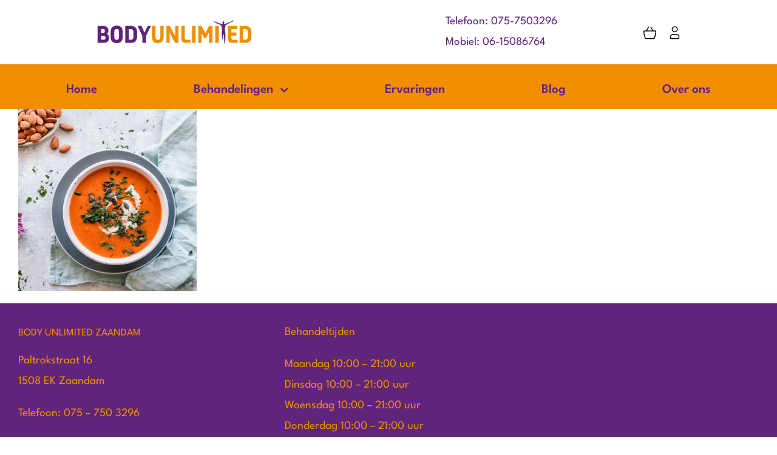

--- FILE ---
content_type: text/html; charset=UTF-8
request_url: https://bodyunlimited.nl/afvallen-met-ps-food-lifestyle/recipe-62x/
body_size: 18490
content:
<!DOCTYPE html>
<html class="avada-html-layout-wide avada-html-header-position-top" lang="nl-NL" prefix="og: http://ogp.me/ns# fb: http://ogp.me/ns/fb#">
<head>
	<meta http-equiv="X-UA-Compatible" content="IE=edge" />
	<meta http-equiv="Content-Type" content="text/html; charset=utf-8"/>
	<meta name="viewport" content="width=device-width, initial-scale=1" />
	<meta name='robots' content='index, follow, max-image-preview:large, max-snippet:-1, max-video-preview:-1' />
	<style>img:is([sizes="auto" i], [sizes^="auto," i]) { contain-intrinsic-size: 3000px 1500px }</style>
	
            <script data-no-defer="1" data-ezscrex="false" data-cfasync="false" data-pagespeed-no-defer data-cookieconsent="ignore">
                var ctPublicFunctions = {"_ajax_nonce":"9a231ee98c","_rest_nonce":"d180cd0c28","_ajax_url":"\/wp-admin\/admin-ajax.php","_rest_url":"https:\/\/bodyunlimited.nl\/wp-json\/","data__cookies_type":"native","data__ajax_type":"rest","data__bot_detector_enabled":"0","data__frontend_data_log_enabled":1,"cookiePrefix":"","wprocket_detected":false,"host_url":"bodyunlimited.nl","text__ee_click_to_select":"Klik om de hele gegevens te selecteren","text__ee_original_email":"De volledige tekst is","text__ee_got_it":"Duidelijk","text__ee_blocked":"Geblokkeerd","text__ee_cannot_connect":"Kan geen verbinding maken","text__ee_cannot_decode":"Kan e-mail niet decoderen. Onbekende reden","text__ee_email_decoder":"Cleantalk e-mail decoder","text__ee_wait_for_decoding":"De magie is onderweg!","text__ee_decoding_process":"Wacht een paar seconden terwijl we de contactgegevens decoderen."}
            </script>
        
            <script data-no-defer="1" data-ezscrex="false" data-cfasync="false" data-pagespeed-no-defer data-cookieconsent="ignore">
                var ctPublic = {"_ajax_nonce":"9a231ee98c","settings__forms__check_internal":"0","settings__forms__check_external":"0","settings__forms__force_protection":0,"settings__forms__search_test":"1","settings__forms__wc_add_to_cart":"0","settings__data__bot_detector_enabled":"0","settings__sfw__anti_crawler":0,"blog_home":"https:\/\/bodyunlimited.nl\/","pixel__setting":"0","pixel__enabled":false,"pixel__url":null,"data__email_check_before_post":"1","data__email_check_exist_post":0,"data__cookies_type":"native","data__key_is_ok":true,"data__visible_fields_required":true,"wl_brandname":"Anti-Spam by CleanTalk","wl_brandname_short":"CleanTalk","ct_checkjs_key":"d2151bb6857cc78281d3ce04d200e6cb20457f2112eb9f6b0e8963cf21ceb5ef","emailEncoderPassKey":"03ae21aef0363f2495e82954a7c9bee2","bot_detector_forms_excluded":"W10=","advancedCacheExists":true,"varnishCacheExists":false,"wc_ajax_add_to_cart":true,"theRealPerson":{"phrases":{"trpHeading":"De echte persoon badge!","trpContent1":"De reageerder gedraagt zich als een echt persoon en wordt geverifieerd als geen bot.","trpContent2":" Anti-Spam by CleanTalk.","trpContentLearnMore":"Meer informatie"},"trpContentLink":"https:\/\/cleantalk.org\/help\/the-real-person?utm_id=&amp;utm_term=&amp;utm_source=admin_side&amp;utm_medium=trp_badge&amp;utm_content=trp_badge_link_click&amp;utm_campaign=apbct_links","imgPersonUrl":"https:\/\/bodyunlimited.nl\/wp-content\/plugins\/cleantalk-spam-protect\/css\/images\/real_user.svg","imgShieldUrl":"https:\/\/bodyunlimited.nl\/wp-content\/plugins\/cleantalk-spam-protect\/css\/images\/shield.svg"}}
            </script>
        
	<!-- This site is optimized with the Yoast SEO plugin v26.7 - https://yoast.com/wordpress/plugins/seo/ -->
	<title>Soup - Body Unlimited</title>
	<link rel="canonical" href="https://bodyunlimited.nl/afvallen-met-ps-food-lifestyle/recipe-62x/" />
	<meta property="og:locale" content="nl_NL" />
	<meta property="og:type" content="article" />
	<meta property="og:title" content="Soup - Body Unlimited" />
	<meta property="og:url" content="https://bodyunlimited.nl/afvallen-met-ps-food-lifestyle/recipe-62x/" />
	<meta property="og:site_name" content="Body Unlimited" />
	<meta property="article:publisher" content="https://www.facebook.com/bodyunlimitedstudios/" />
	<meta property="article:modified_time" content="2023-02-09T14:49:01+00:00" />
	<meta property="og:image" content="https://bodyunlimited.nl/afvallen-met-ps-food-lifestyle/recipe-62x" />
	<meta property="og:image:width" content="1312" />
	<meta property="og:image:height" content="1340" />
	<meta property="og:image:type" content="image/jpeg" />
	<meta name="twitter:card" content="summary_large_image" />
	<meta name="twitter:site" content="@bodyunlimited" />
	<script type="application/ld+json" class="yoast-schema-graph">{"@context":"https://schema.org","@graph":[{"@type":"WebPage","@id":"https://bodyunlimited.nl/afvallen-met-ps-food-lifestyle/recipe-62x/","url":"https://bodyunlimited.nl/afvallen-met-ps-food-lifestyle/recipe-62x/","name":"Soup - Body Unlimited","isPartOf":{"@id":"https://bodyunlimited.nl/#website"},"primaryImageOfPage":{"@id":"https://bodyunlimited.nl/afvallen-met-ps-food-lifestyle/recipe-62x/#primaryimage"},"image":{"@id":"https://bodyunlimited.nl/afvallen-met-ps-food-lifestyle/recipe-62x/#primaryimage"},"thumbnailUrl":"https://bodyunlimited.nl/wp-content/uploads/2020/07/recipe-6@2x.jpg","datePublished":"2020-07-27T18:01:31+00:00","dateModified":"2023-02-09T14:49:01+00:00","breadcrumb":{"@id":"https://bodyunlimited.nl/afvallen-met-ps-food-lifestyle/recipe-62x/#breadcrumb"},"inLanguage":"nl-NL","potentialAction":[{"@type":"ReadAction","target":["https://bodyunlimited.nl/afvallen-met-ps-food-lifestyle/recipe-62x/"]}]},{"@type":"ImageObject","inLanguage":"nl-NL","@id":"https://bodyunlimited.nl/afvallen-met-ps-food-lifestyle/recipe-62x/#primaryimage","url":"https://bodyunlimited.nl/wp-content/uploads/2020/07/recipe-6@2x.jpg","contentUrl":"https://bodyunlimited.nl/wp-content/uploads/2020/07/recipe-6@2x.jpg","width":1312,"height":1340,"caption":"recipe-6@2x"},{"@type":"BreadcrumbList","@id":"https://bodyunlimited.nl/afvallen-met-ps-food-lifestyle/recipe-62x/#breadcrumb","itemListElement":[{"@type":"ListItem","position":1,"name":"Home","item":"https://bodyunlimited.nl/"},{"@type":"ListItem","position":2,"name":"Afvallen met PS Food &#038; Lifestyle","item":"https://bodyunlimited.nl/afvallen-met-ps-food-lifestyle/"},{"@type":"ListItem","position":3,"name":"Soup"}]},{"@type":"WebSite","@id":"https://bodyunlimited.nl/#website","url":"https://bodyunlimited.nl/","name":"Body Unlimited","description":"Wij gaan voor &quot;je weer beter voelen&quot;!","publisher":{"@id":"https://bodyunlimited.nl/#organization"},"potentialAction":[{"@type":"SearchAction","target":{"@type":"EntryPoint","urlTemplate":"https://bodyunlimited.nl/?s={search_term_string}"},"query-input":{"@type":"PropertyValueSpecification","valueRequired":true,"valueName":"search_term_string"}}],"inLanguage":"nl-NL"},{"@type":"Organization","@id":"https://bodyunlimited.nl/#organization","name":"Body Unlimited","url":"https://bodyunlimited.nl/","logo":{"@type":"ImageObject","inLanguage":"nl-NL","@id":"https://bodyunlimited.nl/#/schema/logo/image/","url":"https://bodyunlimited.nl/wp-content/uploads/2015/05/body-unlimited-logo-700.png","contentUrl":"https://bodyunlimited.nl/wp-content/uploads/2015/05/body-unlimited-logo-700.png","width":700,"height":111,"caption":"Body Unlimited"},"image":{"@id":"https://bodyunlimited.nl/#/schema/logo/image/"},"sameAs":["https://www.facebook.com/bodyunlimitedstudios/","https://x.com/bodyunlimited","https://www.instagram.com/bodyunlimitedzaandam/","https://www.linkedin.com/company/body-unlimited-franchise-bv","https://nl.pinterest.com/36d1e39b41b6f5f1d5458531fbe36b/","https://www.youtube.com/channel/UCceFdrLOHR8oBz_kgrVtGbQ"]}]}</script>
	<!-- / Yoast SEO plugin. -->


<script type='application/javascript'  id='pys-version-script'>console.log('PixelYourSite Free version 11.1.5');</script>
<link rel='dns-prefetch' href='//tagging.bodyunlimited.nl' />
<link rel="alternate" type="application/rss+xml" title="Body Unlimited &raquo; feed" href="https://bodyunlimited.nl/feed/" />
<link rel="alternate" type="application/rss+xml" title="Body Unlimited &raquo; reacties feed" href="https://bodyunlimited.nl/comments/feed/" />
					<link rel="shortcut icon" href="https://bodyunlimited.nl/wp-content/uploads/2015/05/apple-icon-114x114.png" type="image/x-icon" />
		
					<!-- Apple Touch Icon -->
			<link rel="apple-touch-icon" sizes="180x180" href="https://bodyunlimited.nl/wp-content/uploads/2015/05/apple-icon-114x114.png">
		
					<!-- Android Icon -->
			<link rel="icon" sizes="192x192" href="https://bodyunlimited.nl/wp-content/uploads/2015/05/apple-icon-114x114.png">
		
					<!-- MS Edge Icon -->
			<meta name="msapplication-TileImage" content="https://bodyunlimited.nl/wp-content/uploads/2015/05/apple-icon-114x114.png">
				<link rel="alternate" type="application/rss+xml" title="Body Unlimited &raquo; Soup reacties feed" href="https://bodyunlimited.nl/afvallen-met-ps-food-lifestyle/recipe-62x/feed/" />
				
		<meta property="og:locale" content="nl_NL"/>
		<meta property="og:type" content="article"/>
		<meta property="og:site_name" content="Body Unlimited"/>
		<meta property="og:title" content="Soup - Body Unlimited"/>
				<meta property="og:url" content="https://bodyunlimited.nl/afvallen-met-ps-food-lifestyle/recipe-62x/"/>
													<meta property="article:modified_time" content="2023-02-09T14:49:01+01:00"/>
											<meta property="og:image" content="https://bodyunlimited.nl/wp-content/uploads/2020/04/Logo-BU-groter1.jpg"/>
		<meta property="og:image:width" content="1024"/>
		<meta property="og:image:height" content="445"/>
		<meta property="og:image:type" content="image/jpeg"/>
				<link rel="stylesheet" href="https://bodyunlimited.nl/wp-content/cache/minify/73d69.css" media="all" />

<style id='eo-leaflet.js-inline-css' type='text/css'>
.leaflet-popup-close-button{box-shadow:none!important;}
</style>
<link rel="stylesheet" href="https://bodyunlimited.nl/wp-content/cache/minify/1ef96.css" media="all" />



<style id='woocommerce-inline-inline-css' type='text/css'>
.woocommerce form .form-row .required { visibility: visible; }
</style>
<link rel="stylesheet" href="https://bodyunlimited.nl/wp-content/cache/minify/c574d.css" media="all" />







<script type="text/template" id="tmpl-variation-template">
	<div class="woocommerce-variation-description">{{{ data.variation.variation_description }}}</div>
	<div class="woocommerce-variation-price">{{{ data.variation.price_html }}}</div>
	<div class="woocommerce-variation-availability">{{{ data.variation.availability_html }}}</div>
</script>
<script type="text/template" id="tmpl-unavailable-variation-template">
	<p role="alert">Dit product is niet beschikbaar. Kies een andere combinatie.</p>
</script>
<script src="https://bodyunlimited.nl/wp-content/cache/minify/0f992.js"></script>

<script type="text/javascript" id="jquery-core-js-extra">
/* <![CDATA[ */
var pysFacebookRest = {"restApiUrl":"https:\/\/bodyunlimited.nl\/wp-json\/pys-facebook\/v1\/event","debug":""};
/* ]]> */
</script>
<script src="https://bodyunlimited.nl/wp-content/cache/minify/d52ed.js"></script>


<script type="text/javascript" id="wc-add-to-cart-js-extra">
/* <![CDATA[ */
var wc_add_to_cart_params = {"ajax_url":"\/wp-admin\/admin-ajax.php","wc_ajax_url":"\/?wc-ajax=%%endpoint%%","i18n_view_cart":"Bekijk winkelwagen","cart_url":"https:\/\/bodyunlimited.nl\/cart\/","is_cart":"","cart_redirect_after_add":"no"};
/* ]]> */
</script>


<script type="text/javascript" id="woocommerce-js-extra">
/* <![CDATA[ */
var woocommerce_params = {"ajax_url":"\/wp-admin\/admin-ajax.php","wc_ajax_url":"\/?wc-ajax=%%endpoint%%","i18n_password_show":"Wachtwoord weergeven","i18n_password_hide":"Wachtwoord verbergen"};
/* ]]> */
</script>

<script type="text/javascript" id="tagging-domain-src-js-after">
/* <![CDATA[ */
window.tagging_domain = "https://tagging.bodyunlimited.nl";
/* ]]> */
</script>
<script type="text/javascript" id="tagging-gtm-script-js-after">
/* <![CDATA[ */
  (function(){function t(t,e,r){if("cookie"===t){var n=document.cookie.split(";");for(var o=0;o<n.length;o++){var i=n[o].split("=");if(i[0].trim()===e)return i[1]}}else if("localStorage"===t)return localStorage.getItem(e);else if("jsVariable"===t)return window[e];else console.warn("invalid uid source",t)}function e(e,r,n){var o=document.createElement("script");o.async=!0,o.src=r,e.insertBefore(o,n)}function r(r,n,o,i,a){var c,s=!1;try{var u=navigator.userAgent,f=/Version\/([0-9\._]+)(.*Mobile)?.*Safari.*/.exec(u);f&&parseFloat(f[1])>=16.4&&(c=t(o,i,""),s=!0)}catch(t){console.error(t)}var l=window[a]=window[a]||[];l.push({"gtm.start":(new Date).getTime(),event:"gtm.js"});var g=r+"/S1NLS1NDJmVu.js?sp="+n+(s?"&enableCK=true":"")+(c?"&mcookie="+encodeURIComponent(c):""),d=document.getElementsByTagName("script")[0];e(d.parentNode,g,d)}r("https://tagging.bodyunlimited.nl","NWXZT94","cookie","_taggingmk","dataLayer")})();
/* ]]> */
</script>
<script src="https://bodyunlimited.nl/wp-content/cache/minify/8d2a7.js"></script>

<script type="text/javascript" id="wp-util-js-extra">
/* <![CDATA[ */
var _wpUtilSettings = {"ajax":{"url":"\/wp-admin\/admin-ajax.php"}};
/* ]]> */
</script>
<script src="https://bodyunlimited.nl/wp-content/cache/minify/76d15.js"></script>

<script type="text/javascript" id="wc-add-to-cart-variation-js-extra">
/* <![CDATA[ */
var wc_add_to_cart_variation_params = {"wc_ajax_url":"\/?wc-ajax=%%endpoint%%","i18n_no_matching_variations_text":"Geen producten gevonden. Kies een andere combinatie.","i18n_make_a_selection_text":"Selecteer enkele productopties voordat je dit product aan je winkelwagen toevoegt.","i18n_unavailable_text":"Dit product is niet beschikbaar. Kies een andere combinatie.","i18n_reset_alert_text":"Je selectie is opnieuw ingesteld. Selecteer eerst product-opties alvorens dit product in de winkelmand te plaatsen."};
/* ]]> */
</script>

<script src="https://bodyunlimited.nl/wp-content/cache/minify/4bc27.js"></script>



<script type="text/javascript" id="pys-js-extra">
/* <![CDATA[ */
var pysOptions = {"staticEvents":[],"dynamicEvents":[],"triggerEvents":[],"triggerEventTypes":[],"debug":"","siteUrl":"https:\/\/bodyunlimited.nl","ajaxUrl":"https:\/\/bodyunlimited.nl\/wp-admin\/admin-ajax.php","ajax_event":"e3f73898c5","enable_remove_download_url_param":"1","cookie_duration":"7","last_visit_duration":"60","enable_success_send_form":"","ajaxForServerEvent":"1","ajaxForServerStaticEvent":"1","useSendBeacon":"1","send_external_id":"1","external_id_expire":"180","track_cookie_for_subdomains":"1","google_consent_mode":"1","gdpr":{"ajax_enabled":false,"all_disabled_by_api":false,"facebook_disabled_by_api":false,"analytics_disabled_by_api":false,"google_ads_disabled_by_api":false,"pinterest_disabled_by_api":false,"bing_disabled_by_api":false,"reddit_disabled_by_api":false,"externalID_disabled_by_api":false,"facebook_prior_consent_enabled":true,"analytics_prior_consent_enabled":true,"google_ads_prior_consent_enabled":null,"pinterest_prior_consent_enabled":true,"bing_prior_consent_enabled":true,"cookiebot_integration_enabled":false,"cookiebot_facebook_consent_category":"marketing","cookiebot_analytics_consent_category":"statistics","cookiebot_tiktok_consent_category":"marketing","cookiebot_google_ads_consent_category":"marketing","cookiebot_pinterest_consent_category":"marketing","cookiebot_bing_consent_category":"marketing","consent_magic_integration_enabled":false,"real_cookie_banner_integration_enabled":false,"cookie_notice_integration_enabled":false,"cookie_law_info_integration_enabled":false,"analytics_storage":{"enabled":true,"value":"granted","filter":false},"ad_storage":{"enabled":true,"value":"granted","filter":false},"ad_user_data":{"enabled":true,"value":"granted","filter":false},"ad_personalization":{"enabled":true,"value":"granted","filter":false}},"cookie":{"disabled_all_cookie":false,"disabled_start_session_cookie":false,"disabled_advanced_form_data_cookie":false,"disabled_landing_page_cookie":false,"disabled_first_visit_cookie":false,"disabled_trafficsource_cookie":false,"disabled_utmTerms_cookie":false,"disabled_utmId_cookie":false},"tracking_analytics":{"TrafficSource":"direct","TrafficLanding":"undefined","TrafficUtms":[],"TrafficUtmsId":[]},"GATags":{"ga_datalayer_type":"default","ga_datalayer_name":"dataLayerPYS"},"woo":{"enabled":true,"enabled_save_data_to_orders":true,"addToCartOnButtonEnabled":true,"addToCartOnButtonValueEnabled":true,"addToCartOnButtonValueOption":"price","singleProductId":null,"removeFromCartSelector":"form.woocommerce-cart-form .remove","addToCartCatchMethod":"add_cart_js","is_order_received_page":false,"containOrderId":false},"edd":{"enabled":false},"cache_bypass":"1768739941"};
/* ]]> */
</script>
<script src="https://bodyunlimited.nl/wp-content/cache/minify/0e602.js"></script>

<link rel="https://api.w.org/" href="https://bodyunlimited.nl/wp-json/" /><link rel="alternate" title="JSON" type="application/json" href="https://bodyunlimited.nl/wp-json/wp/v2/media/170" /><link rel="EditURI" type="application/rsd+xml" title="RSD" href="https://bodyunlimited.nl/xmlrpc.php?rsd" />
<meta name="generator" content="WordPress 6.8.2" />
<meta name="generator" content="WooCommerce 10.3.6" />
<link rel='shortlink' href='https://bodyunlimited.nl/?p=170' />
<link rel="alternate" title="oEmbed (JSON)" type="application/json+oembed" href="https://bodyunlimited.nl/wp-json/oembed/1.0/embed?url=https%3A%2F%2Fbodyunlimited.nl%2Fafvallen-met-ps-food-lifestyle%2Frecipe-62x%2F" />
<link rel="alternate" title="oEmbed (XML)" type="text/xml+oembed" href="https://bodyunlimited.nl/wp-json/oembed/1.0/embed?url=https%3A%2F%2Fbodyunlimited.nl%2Fafvallen-met-ps-food-lifestyle%2Frecipe-62x%2F&#038;format=xml" />
<meta name="facebook-domain-verification" content="rcgavs2llfxja72h0kfrp3ld41joqg" /><meta name="ti-site-data" content="eyJyIjoiMTowITc6MiEzMDo2IiwibyI6Imh0dHBzOlwvXC9ib2R5dW5saW1pdGVkLm5sXC93cC1hZG1pblwvYWRtaW4tYWpheC5waHA/YWN0aW9uPXRpX29ubGluZV91c2Vyc19nb29nbGUmYW1wO3A9JTJGYWZ2YWxsZW4tbWV0LXBzLWZvb2QtbGlmZXN0eWxlJTJGcmVjaXBlLTYyeCUyRiZhbXA7X3dwbm9uY2U9ZmQxNmViYTZjOCJ9" />			<style>.cmplz-hidden {
					display: none !important;
				}</style><meta name="tagging-version" content="2.3.3"><style type="text/css" id="css-fb-visibility">@media screen and (max-width: 740px){.fusion-no-small-visibility{display:none !important;}body .sm-text-align-center{text-align:center !important;}body .sm-text-align-left{text-align:left !important;}body .sm-text-align-right{text-align:right !important;}body .sm-text-align-justify{text-align:justify !important;}body .sm-flex-align-center{justify-content:center !important;}body .sm-flex-align-flex-start{justify-content:flex-start !important;}body .sm-flex-align-flex-end{justify-content:flex-end !important;}body .sm-mx-auto{margin-left:auto !important;margin-right:auto !important;}body .sm-ml-auto{margin-left:auto !important;}body .sm-mr-auto{margin-right:auto !important;}body .fusion-absolute-position-small{position:absolute;top:auto;width:100%;}.awb-sticky.awb-sticky-small{ position: sticky; top: var(--awb-sticky-offset,0); }}@media screen and (min-width: 741px) and (max-width: 1024px){.fusion-no-medium-visibility{display:none !important;}body .md-text-align-center{text-align:center !important;}body .md-text-align-left{text-align:left !important;}body .md-text-align-right{text-align:right !important;}body .md-text-align-justify{text-align:justify !important;}body .md-flex-align-center{justify-content:center !important;}body .md-flex-align-flex-start{justify-content:flex-start !important;}body .md-flex-align-flex-end{justify-content:flex-end !important;}body .md-mx-auto{margin-left:auto !important;margin-right:auto !important;}body .md-ml-auto{margin-left:auto !important;}body .md-mr-auto{margin-right:auto !important;}body .fusion-absolute-position-medium{position:absolute;top:auto;width:100%;}.awb-sticky.awb-sticky-medium{ position: sticky; top: var(--awb-sticky-offset,0); }}@media screen and (min-width: 1025px){.fusion-no-large-visibility{display:none !important;}body .lg-text-align-center{text-align:center !important;}body .lg-text-align-left{text-align:left !important;}body .lg-text-align-right{text-align:right !important;}body .lg-text-align-justify{text-align:justify !important;}body .lg-flex-align-center{justify-content:center !important;}body .lg-flex-align-flex-start{justify-content:flex-start !important;}body .lg-flex-align-flex-end{justify-content:flex-end !important;}body .lg-mx-auto{margin-left:auto !important;margin-right:auto !important;}body .lg-ml-auto{margin-left:auto !important;}body .lg-mr-auto{margin-right:auto !important;}body .fusion-absolute-position-large{position:absolute;top:auto;width:100%;}.awb-sticky.awb-sticky-large{ position: sticky; top: var(--awb-sticky-offset,0); }}</style>	<noscript><style>.woocommerce-product-gallery{ opacity: 1 !important; }</style></noscript>
	<style type="text/css">.recentcomments a{display:inline !important;padding:0 !important;margin:0 !important;}</style>		<style type="text/css" id="wp-custom-css">
			.ti-inner {
    background-color: #faefff !important;
}		</style>
				<script type="text/javascript">
			var doc = document.documentElement;
			doc.setAttribute( 'data-useragent', navigator.userAgent );
		</script>
		
	</head>

<body class="attachment wp-singular attachment-template-default attachmentid-170 attachment-jpeg wp-theme-Avada wp-child-theme-Avada-child theme-Avada woocommerce-no-js fusion-image-hovers fusion-pagination-sizing fusion-button_type-flat fusion-button_span-no fusion-button_gradient-linear avada-image-rollover-circle-no avada-image-rollover-yes avada-image-rollover-direction-fade fusion-body ltr fusion-sticky-header no-tablet-sticky-header no-mobile-sticky-header no-mobile-slidingbar no-mobile-totop fusion-disable-outline fusion-sub-menu-fade mobile-logo-pos-left layout-wide-mode avada-has-boxed-modal-shadow- layout-scroll-offset-full avada-has-zero-margin-offset-top fusion-top-header menu-text-align-center fusion-woo-product-design-classic fusion-woo-shop-page-columns-4 fusion-woo-related-columns-4 fusion-woo-archive-page-columns-3 avada-has-woo-gallery-disabled woo-sale-badge-circle woo-outofstock-badge-top_bar mobile-menu-design-classic fusion-show-pagination-text fusion-header-layout-v1 avada-responsive avada-footer-fx-none avada-menu-highlight-style-bar fusion-search-form-clean fusion-main-menu-search-overlay fusion-avatar-circle avada-dropdown-styles avada-blog-layout-large avada-blog-archive-layout-grid avada-header-shadow-no avada-menu-icon-position-left avada-has-megamenu-shadow avada-has-pagetitle-100-width avada-has-pagetitle-bg-full avada-has-mobile-menu-search avada-has-main-nav-search-icon avada-has-breadcrumb-mobile-hidden avada-has-titlebar-hide avada-header-border-color-full-transparent avada-has-pagination-width_height avada-flyout-menu-direction-fade avada-ec-views-v1" data-awb-post-id="170">
		<a class="skip-link screen-reader-text" href="#content">Ga naar inhoud</a>

	<div id="boxed-wrapper">
		
		<div id="wrapper" class="fusion-wrapper">
			<div id="home" style="position:relative;top:-1px;"></div>
												<div class="fusion-tb-header"><div class="fusion-fullwidth fullwidth-box fusion-builder-row-1 fusion-flex-container has-pattern-background has-mask-background hundred-percent-fullwidth non-hundred-percent-height-scrolling fusion-animated fusion-custom-z-index" style="--awb-border-color:var(--awb-color1);--awb-border-radius-top-left:0px;--awb-border-radius-top-right:0px;--awb-border-radius-bottom-right:0px;--awb-border-radius-bottom-left:0px;--awb-z-index:999;--awb-padding-top-small:20px;--awb-padding-bottom-small:20px;--awb-background-color:var(--awb-color1);--awb-flex-wrap:wrap;--awb-box-shadow:0px 5px 20px 0px rgba(241,141,0,0);" data-animationType="fadeIn" data-animationDuration="1.3" data-animationOffset="top-into-view" ><div class="fusion-builder-row fusion-row fusion-flex-align-items-center fusion-flex-justify-content-center fusion-flex-content-wrap" style="width:105% !important;max-width:105% !important;margin-left: calc(-5% / 2 );margin-right: calc(-5% / 2 );"><div class="fusion-layout-column fusion_builder_column fusion-builder-column-0 fusion_builder_column_1_4 1_4 fusion-flex-column" style="--awb-bg-size:cover;--awb-width-large:25%;--awb-margin-top-large:0px;--awb-spacing-right-large:9.5%;--awb-margin-bottom-large:0px;--awb-spacing-left-large:9.5%;--awb-width-medium:33.333333333333%;--awb-order-medium:0;--awb-spacing-right-medium:7.125%;--awb-spacing-left-medium:7.125%;--awb-width-small:80%;--awb-order-small:0;--awb-spacing-right-small:2.96875%;--awb-spacing-left-small:2.96875%;"><div class="fusion-column-wrapper fusion-column-has-shadow fusion-flex-justify-content-center fusion-content-layout-column"><div class="fusion-image-element sm-text-align-left" style="--awb-caption-title-font-family:var(--h2_typography-font-family);--awb-caption-title-font-weight:var(--h2_typography-font-weight);--awb-caption-title-font-style:var(--h2_typography-font-style);--awb-caption-title-size:var(--h2_typography-font-size);--awb-caption-title-transform:var(--h2_typography-text-transform);--awb-caption-title-line-height:var(--h2_typography-line-height);--awb-caption-title-letter-spacing:var(--h2_typography-letter-spacing);"><span class=" fusion-imageframe imageframe-none imageframe-1 hover-type-none"><a class="fusion-no-lightbox" href="https://bodyunlimited.nl/" target="_self" aria-label="body-unlimited-logo"><img fetchpriority="high" decoding="async" width="1357" height="227" src="https://bodyunlimited.nl/wp-content/uploads/2015/05/body-unlimited-logo.png" alt class="img-responsive wp-image-71 disable-lazyload" srcset="https://bodyunlimited.nl/wp-content/uploads/2015/05/body-unlimited-logo-600x100.png 600w, https://bodyunlimited.nl/wp-content/uploads/2015/05/body-unlimited-logo.png 1357w" sizes="(max-width: 1024px) 100vw, (max-width: 740px) 100vw, 1357px" /></a></span></div></div></div><div class="fusion-layout-column fusion_builder_column fusion-builder-column-1 fusion_builder_column_1_5 1_5 fusion-flex-column" style="--awb-bg-size:cover;--awb-width-large:20%;--awb-margin-top-large:0px;--awb-spacing-right-large:11.875%;--awb-margin-bottom-large:0px;--awb-spacing-left-large:11.875%;--awb-width-medium:50%;--awb-order-medium:0;--awb-spacing-right-medium:4.75%;--awb-spacing-left-medium:4.75%;--awb-width-small:20%;--awb-order-small:1;--awb-spacing-right-small:11.875%;--awb-spacing-left-small:11.875%;"><div class="fusion-column-wrapper fusion-column-has-shadow fusion-flex-justify-content-center fusion-content-layout-column"></div></div><div class="fusion-layout-column fusion_builder_column fusion-builder-column-2 fusion_builder_column_1_5 1_5 fusion-flex-column fusion-no-small-visibility fusion-no-medium-visibility" style="--awb-bg-size:cover;--awb-width-large:20%;--awb-margin-top-large:0px;--awb-spacing-right-large:11.875%;--awb-margin-bottom-large:0px;--awb-spacing-left-large:11.875%;--awb-width-medium:50%;--awb-order-medium:0;--awb-spacing-right-medium:4.75%;--awb-spacing-left-medium:4.75%;--awb-width-small:20%;--awb-order-small:1;--awb-spacing-right-small:11.875%;--awb-spacing-left-small:11.875%;"><div class="fusion-column-wrapper fusion-column-has-shadow fusion-flex-justify-content-center fusion-content-layout-column"><div class="fusion-text fusion-text-1"><p style="text-align: left;"><span style="color: #5f257a;"><a style="color: #5f257a;" href="tel:0757503296">Telefoon: 075-7503296</a></span><br />
<span style="color: #5f257a;"><a style="color: #5f257a;" href="tel:0615086764">Mobiel: 06-15086764</a></span></p>
</div></div></div><div class="fusion-layout-column fusion_builder_column fusion-builder-column-3 fusion-flex-column fusion-no-small-visibility" style="--awb-bg-size:cover;--awb-width-large:15%;--awb-margin-top-large:0px;--awb-spacing-right-large:15.833333333333%;--awb-margin-bottom-large:0px;--awb-spacing-left-large:15.833333333333%;--awb-width-medium:16.666666666667%;--awb-order-medium:0;--awb-spacing-right-medium:14.25%;--awb-spacing-left-medium:14.25%;--awb-width-small:50%;--awb-order-small:2;--awb-spacing-right-small:4.75%;--awb-spacing-left-small:4.75%;"><div class="fusion-column-wrapper fusion-column-has-shadow fusion-flex-justify-content-flex-start fusion-content-layout-column"><nav class="awb-menu awb-menu_row awb-menu_em-hover mobile-mode-collapse-to-button awb-menu_icons-left awb-menu_dc-no mobile-trigger-fullwidth-off awb-menu_mobile-toggle awb-menu_indent-left mobile-size-full-absolute loading mega-menu-loading awb-menu_desktop awb-menu_dropdown awb-menu_expand-right awb-menu_transition-opacity" style="--awb-transition-time:500;--awb-text-transform:none;--awb-min-height:85px;--awb-gap:20px;--awb-justify-content:flex-end;--awb-color:var(--awb-color8);--awb-active-color:var(--awb-color5);--awb-submenu-sep-color:rgba(0,0,0,0);--awb-submenu-border-radius-top-left:0px;--awb-submenu-border-radius-top-right:0px;--awb-submenu-border-radius-bottom-right:6px;--awb-submenu-border-radius-bottom-left:6px;--awb-submenu-active-bg:var(--awb-color5);--awb-submenu-active-color:var(--awb-color1);--awb-submenu-font-size:15px;--awb-submenu-text-transform:none;--awb-icons-size:21;--awb-icons-color:var(--awb-color8);--awb-icons-hover-color:var(--awb-color8);--awb-main-justify-content:flex-start;--awb-mobile-nav-button-align-hor:flex-end;--awb-mobile-nav-items-height:55;--awb-mobile-active-bg:var(--awb-color5);--awb-mobile-active-color:var(--awb-color1);--awb-mobile-trigger-font-size:25px;--awb-mobile-trigger-color:var(--awb-color8);--awb-mobile-nav-trigger-bottom-margin:20px;--awb-mobile-sep-color:var(--awb-color1);--awb-mobile-justify:flex-start;--awb-mobile-caret-left:auto;--awb-mobile-caret-right:0;--awb-box-shadow:0px 3px 10px 0px hsla(var(--awb-color8-h),var(--awb-color8-s),var(--awb-color8-l),calc( var(--awb-color8-a) - 97% ));;--awb-fusion-font-family-typography:inherit;--awb-fusion-font-style-typography:normal;--awb-fusion-font-weight-typography:400;--awb-fusion-font-family-submenu-typography:inherit;--awb-fusion-font-style-submenu-typography:normal;--awb-fusion-font-weight-submenu-typography:400;--awb-fusion-font-family-mobile-typography:inherit;--awb-fusion-font-style-mobile-typography:normal;--awb-fusion-font-weight-mobile-typography:400;" aria-label="WooCommerce Menu" data-breakpoint="740" data-count="0" data-transition-type="fade" data-transition-time="500" data-expand="right"><button type="button" class="awb-menu__m-toggle awb-menu__m-toggle_no-text" aria-expanded="false" aria-controls="menu-woocommerce-menu"><span class="awb-menu__m-toggle-inner"><span class="collapsed-nav-text"><span class="screen-reader-text">Toggle Navigation</span></span><span class="awb-menu__m-collapse-icon awb-menu__m-collapse-icon_no-text"><span class="awb-menu__m-collapse-icon-open awb-menu__m-collapse-icon-open_no-text nutritionist-menu"></span><span class="awb-menu__m-collapse-icon-close awb-menu__m-collapse-icon-close_no-text nutritionist-close"></span></span></span></button><ul id="menu-woocommerce-menu" class="fusion-menu awb-menu__main-ul awb-menu__main-ul_row"><li  id="menu-item-520"  class="menu-item menu-item-type-custom menu-item-object-custom empty-cart fusion-widget-cart fusion-menu-cart avada-main-menu-cart menu-item-520 awb-menu__li awb-menu__main-li awb-menu__main-li_regular"  data-item-id="520"><span class="awb-menu__main-background-default awb-menu__main-background-default_fade"></span><span class="awb-menu__main-background-active awb-menu__main-background-active_fade"></span><a href="https://bodyunlimited.nl/cart/" class="awb-menu__main-a awb-menu__main-a_regular awb-menu__main-a_icon-only fusion-flex-link"><span class="awb-menu__i awb-menu__i_main"><i class="glyphicon nutritionist-basket" aria-hidden="true"></i></span><span class="menu-text menu-text_no-desktop">WooCommerce Cart</span><span class="awb-menu__open-nav-submenu-hover"></span></a><ul class="awb-menu__sub-ul awb-menu__sub-ul_main sub-menu avada-custom-menu-item-contents fusion-menu-cart-items avada-custom-menu-item-contents-empty"></ul></li><li  id="menu-item-521"  class="menu-item menu-item-type-custom menu-item-object-custom menu-item-has-children avada-menu-login-box menu-item-521 awb-menu__li awb-menu__main-li awb-menu__main-li_regular"  data-item-id="521"><span class="awb-menu__main-background-default awb-menu__main-background-default_fade"></span><span class="awb-menu__main-background-active awb-menu__main-background-active_fade"></span><a href="https://bodyunlimited.nl/my-account/" aria-haspopup="true" class="awb-menu__main-a awb-menu__main-a_regular awb-menu__main-a_icon-only fusion-flex-link"><span class="awb-menu__i awb-menu__i_main"><i class="glyphicon nutritionist-user" aria-hidden="true"></i></span><span class="menu-text menu-text_no-desktop">WooCommerce My Account</span><span class="awb-menu__open-nav-submenu-hover"></span></a><ul class="awb-menu__sub-ul awb-menu__sub-ul_main"><li class="awb-menu__account-li"><form action="https://bodyunlimited.nl/wp-login.php" name="loginform" method="post"><div class="awb-menu__input-wrap"><label class="screen-reader-text hidden" for="username-woocommerce-menu-696cd4661af4f">Username:</label><input type="text" class="input-text" name="log" id="username-woocommerce-menu-696cd4661af4f" value="" placeholder="Gebruikersnaam" /></div><div class="awb-menu__input-wrap"><label class="screen-reader-text hidden" for="password-woocommerce-menu-696cd4661af4f">Password:</label><input type="password" class="input-text" name="pwd" id="password-woocommerce-menu-696cd4661af4f" value="" placeholder="Wachtwoord" /></div><label class="awb-menu__login-remember" for="awb-menu__remember-woocommerce-menu-696cd4661af4f"><input name="rememberme" type="checkbox" id="awb-menu__remember-woocommerce-menu-696cd4661af4f" value="forever"> Gegevens onthouden</label><input type="hidden" name="fusion_woo_login_box" value="true" /><div class="awb-menu__login-links"><input type="submit" name="wp-submit" id="wp-submit-woocommerce-menu-696cd4661af4f" class="button button-small default comment-submit" value="Inloggen"><input type="hidden" name="redirect" value=""></div><div class="awb-menu__login-reg"><a href="https://bodyunlimited.nl/my-account/" title="Registreren">Registreren</a></div></form></li></ul></li></ul></nav></div></div><div class="fusion-layout-column fusion_builder_column fusion-builder-column-4 fusion_builder_column_1_4 1_4 fusion-flex-column fusion-flex-align-self-flex-start fusion-no-large-visibility" style="--awb-padding-top:-30px;--awb-padding-bottom:-100px;--awb-padding-left:-20px;--awb-bg-size:cover;--awb-width-large:25%;--awb-margin-top-large:-30px;--awb-spacing-right-large:9.5%;--awb-margin-bottom-large:-100px;--awb-spacing-left-large:-20px;--awb-width-medium:50%;--awb-order-medium:0;--awb-spacing-right-medium:4.75%;--awb-spacing-left-medium:-20px;--awb-width-small:20%;--awb-order-small:1;--awb-spacing-right-small:11.875%;--awb-spacing-left-small:-20px;"><div class="fusion-column-wrapper fusion-column-has-shadow fusion-flex-justify-content-flex-start fusion-content-layout-column"><div class="fusion-text fusion-text-2"><h6><span style="color: #5f257a;">☎</span><span style="color: #5f257a;"><a style="color: #5f257a;" href="tel:0615086764">0615086764</a></span></h6>
<h6><span style="color: #5f257a;"> </span></h6>
</div></div></div><div class="fusion-layout-column fusion_builder_column fusion-builder-column-5 fusion_builder_column_1_4 1_4 fusion-flex-column fusion-flex-align-self-flex-start" style="--awb-padding-top:-30px;--awb-padding-bottom:-100px;--awb-padding-left:-20px;--awb-bg-size:cover;--awb-width-large:25%;--awb-margin-top-large:-30px;--awb-spacing-right-large:9.5%;--awb-margin-bottom-large:-100px;--awb-spacing-left-large:-20px;--awb-width-medium:50%;--awb-order-medium:0;--awb-spacing-right-medium:4.75%;--awb-spacing-left-medium:-20px;--awb-width-small:20%;--awb-order-small:1;--awb-spacing-right-small:11.875%;--awb-spacing-left-small:-20px;"><div class="fusion-column-wrapper fusion-column-has-shadow fusion-flex-justify-content-flex-start fusion-content-layout-column"></div></div><div class="fusion-layout-column fusion_builder_column fusion-builder-column-6 fusion_builder_column_1_4 1_4 fusion-flex-column fusion-flex-align-self-flex-start" style="--awb-padding-top:-30px;--awb-padding-bottom:-100px;--awb-padding-left:-20px;--awb-bg-size:cover;--awb-width-large:25%;--awb-margin-top-large:-30px;--awb-spacing-right-large:9.5%;--awb-margin-bottom-large:-100px;--awb-spacing-left-large:-20px;--awb-width-medium:50%;--awb-order-medium:0;--awb-spacing-right-medium:4.75%;--awb-spacing-left-medium:-20px;--awb-width-small:20%;--awb-order-small:1;--awb-spacing-right-small:11.875%;--awb-spacing-left-small:-20px;"><div class="fusion-column-wrapper fusion-column-has-shadow fusion-flex-justify-content-flex-start fusion-content-layout-column"></div></div><div class="fusion-layout-column fusion_builder_column fusion-builder-column-7 fusion_builder_column_1_4 1_4 fusion-flex-column fusion-flex-align-self-flex-start" style="--awb-padding-top:-30px;--awb-padding-bottom:-100px;--awb-padding-left:-20px;--awb-bg-size:cover;--awb-width-large:25%;--awb-margin-top-large:-30px;--awb-spacing-right-large:9.5%;--awb-margin-bottom-large:-100px;--awb-spacing-left-large:-20px;--awb-width-medium:50%;--awb-order-medium:0;--awb-spacing-right-medium:4.75%;--awb-spacing-left-medium:-20px;--awb-width-small:20%;--awb-order-small:1;--awb-spacing-right-small:11.875%;--awb-spacing-left-small:-20px;"><div class="fusion-column-wrapper fusion-column-has-shadow fusion-flex-justify-content-flex-start fusion-content-layout-column"></div></div></div></div><div class="fusion-fullwidth fullwidth-box fusion-builder-row-2 fusion-flex-container has-pattern-background has-mask-background hundred-percent-fullwidth non-hundred-percent-height-scrolling fusion-custom-z-index" style="--awb-border-radius-top-left:0px;--awb-border-radius-top-right:0px;--awb-border-radius-bottom-right:0px;--awb-border-radius-bottom-left:0px;--awb-z-index:1000;--awb-margin-bottom:0px;--awb-background-color:var(--awb-color6);--awb-flex-wrap:wrap;" ><div class="fusion-builder-row fusion-row fusion-flex-align-items-flex-start fusion-flex-justify-content-center fusion-flex-content-wrap" style="width:105% !important;max-width:105% !important;margin-left: calc(-5% / 2 );margin-right: calc(-5% / 2 );"><div class="fusion-layout-column fusion_builder_column fusion-builder-column-8 fusion_builder_column_1_1 1_1 fusion-flex-column fusion-flex-align-self-center" style="--awb-bg-size:cover;--awb-width-large:100%;--awb-margin-top-large:0px;--awb-spacing-right-large:2.375%;--awb-margin-bottom-large:-10px;--awb-spacing-left-large:2.375%;--awb-width-medium:100%;--awb-order-medium:0;--awb-spacing-right-medium:2.375%;--awb-spacing-left-medium:2.375%;--awb-width-small:100%;--awb-order-small:0;--awb-spacing-right-small:2.375%;--awb-spacing-left-small:2.375%;"><div class="fusion-column-wrapper fusion-column-has-shadow fusion-flex-justify-content-center fusion-content-layout-column"><nav class="awb-menu awb-menu_row awb-menu_em-hover mobile-mode-collapse-to-button awb-menu_icons-left awb-menu_dc-yes mobile-trigger-fullwidth-off awb-menu_mobile-toggle awb-menu_indent-left mobile-size-full-absolute loading mega-menu-loading awb-menu_desktop awb-menu_dropdown awb-menu_expand-right awb-menu_transition-fade" style="--awb-font-size:21px;--awb-text-transform:none;--awb-bg:var(--awb-color6);--awb-align-items:center;--awb-justify-content:space-around;--awb-border-color:var(--awb-color6);--awb-color:var(--awb-color5);--awb-active-color:var(--awb-color5);--awb-submenu-color:var(--awb-color5);--awb-submenu-bg:#f2a73e;--awb-submenu-active-bg:var(--awb-color6);--awb-submenu-active-color:var(--awb-color5);--awb-submenu-font-size:18px;--awb-submenu-text-transform:none;--awb-icons-color:var(--awb-color5);--awb-icons-hover-color:var(--awb-color5);--awb-main-justify-content:flex-start;--awb-mobile-color:var(--awb-color7);--awb-mobile-trigger-color:var(--awb-color5);--awb-mobile-justify:flex-start;--awb-mobile-caret-left:auto;--awb-mobile-caret-right:0;--awb-fusion-font-family-typography:&quot;League Spartan&quot;;--awb-fusion-font-style-typography:normal;--awb-fusion-font-weight-typography:600;--awb-fusion-font-family-submenu-typography:&quot;League Spartan&quot;;--awb-fusion-font-style-submenu-typography:normal;--awb-fusion-font-weight-submenu-typography:500;--awb-fusion-font-family-mobile-typography:inherit;--awb-fusion-font-style-mobile-typography:normal;--awb-fusion-font-weight-mobile-typography:400;" aria-label="Mainmenu" data-breakpoint="1024" data-count="1" data-transition-type="fade" data-transition-time="300" data-expand="right"><button type="button" class="awb-menu__m-toggle awb-menu__m-toggle_no-text" aria-expanded="false" aria-controls="menu-mainmenu"><span class="awb-menu__m-toggle-inner"><span class="collapsed-nav-text"><span class="screen-reader-text">Toggle Navigation</span></span><span class="awb-menu__m-collapse-icon awb-menu__m-collapse-icon_no-text"><span class="awb-menu__m-collapse-icon-open awb-menu__m-collapse-icon-open_no-text fa-bars fas"></span><span class="awb-menu__m-collapse-icon-close awb-menu__m-collapse-icon-close_no-text fa-times fas"></span></span></span></button><ul id="menu-mainmenu" class="fusion-menu awb-menu__main-ul awb-menu__main-ul_row"><li  id="menu-item-21130"  class="menu-item menu-item-type-post_type menu-item-object-page menu-item-home menu-item-21130 awb-menu__li awb-menu__main-li awb-menu__main-li_regular"  data-item-id="21130"><span class="awb-menu__main-background-default awb-menu__main-background-default_fade"></span><span class="awb-menu__main-background-active awb-menu__main-background-active_fade"></span><a  href="https://bodyunlimited.nl/" class="awb-menu__main-a awb-menu__main-a_regular"><span class="menu-text">Home</span></a></li><li  id="menu-item-21185"  class="menu-item menu-item-type-post_type menu-item-object-page menu-item-has-children menu-item-21185 awb-menu__li awb-menu__main-li awb-menu__main-li_regular"  data-item-id="21185"><span class="awb-menu__main-background-default awb-menu__main-background-default_fade"></span><span class="awb-menu__main-background-active awb-menu__main-background-active_fade"></span><a  href="https://bodyunlimited.nl/behandelingen/" class="awb-menu__main-a awb-menu__main-a_regular"><span class="menu-text">Behandelingen</span><span class="awb-menu__open-nav-submenu-hover"></span></a><button type="button" aria-label="Open submenu of Behandelingen" aria-expanded="false" class="awb-menu__open-nav-submenu_mobile awb-menu__open-nav-submenu_main"></button><ul class="awb-menu__sub-ul awb-menu__sub-ul_main"><li  id="menu-item-21198"  class="menu-item menu-item-type-post_type menu-item-object-page menu-item-has-children menu-item-21198 awb-menu__li awb-menu__sub-li" ><a  href="https://bodyunlimited.nl/lymfeklachten/" class="awb-menu__sub-a"><span>Lymfeklachten</span><span class="awb-menu__open-nav-submenu-hover"></span></a><button type="button" aria-label="Open submenu of Lymfeklachten" aria-expanded="false" class="awb-menu__open-nav-submenu_mobile awb-menu__open-nav-submenu_sub"></button><ul class="awb-menu__sub-ul awb-menu__sub-ul_grand"><li  id="menu-item-21601"  class="menu-item menu-item-type-post_type menu-item-object-page menu-item-21601 awb-menu__li awb-menu__sub-li" ><a  href="https://bodyunlimited.nl/lymfoedeem/" class="awb-menu__sub-a"><span>Lymfoedeem</span></a></li><li  id="menu-item-22147"  class="menu-item menu-item-type-post_type menu-item-object-page menu-item-22147 awb-menu__li awb-menu__sub-li" ><a  href="https://bodyunlimited.nl/lipoedeem/" class="awb-menu__sub-a"><span>Lipoedeem</span></a></li><li  id="menu-item-21602"  class="menu-item menu-item-type-post_type menu-item-object-page menu-item-21602 awb-menu__li awb-menu__sub-li" ><a  href="https://bodyunlimited.nl/vocht-vasthouden/" class="awb-menu__sub-a"><span>Vocht vasthouden</span></a></li><li  id="menu-item-21599"  class="menu-item menu-item-type-post_type menu-item-object-page menu-item-21599 awb-menu__li awb-menu__sub-li" ><a  href="https://bodyunlimited.nl/rusteloze-benen/" class="awb-menu__sub-a"><span>Rusteloze benen</span></a></li><li  id="menu-item-21597"  class="menu-item menu-item-type-post_type menu-item-object-page menu-item-21597 awb-menu__li awb-menu__sub-li" ><a  href="https://bodyunlimited.nl/pijnlijke-benen/" class="awb-menu__sub-a"><span>Pijnlijke benen</span></a></li><li  id="menu-item-21598"  class="menu-item menu-item-type-post_type menu-item-object-page menu-item-21598 awb-menu__li awb-menu__sub-li" ><a  href="https://bodyunlimited.nl/zware-benen/" class="awb-menu__sub-a"><span>Zware benen</span></a></li><li  id="menu-item-21596"  class="menu-item menu-item-type-post_type menu-item-object-page menu-item-21596 awb-menu__li awb-menu__sub-li" ><a  href="https://bodyunlimited.nl/spataderen/" class="awb-menu__sub-a"><span>Spataderen</span></a></li><li  id="menu-item-21595"  class="menu-item menu-item-type-post_type menu-item-object-page menu-item-21595 awb-menu__li awb-menu__sub-li" ><a  href="https://bodyunlimited.nl/weinig-energie/" class="awb-menu__sub-a"><span>Weinig energie</span></a></li></ul></li><li  id="menu-item-21209"  class="menu-item menu-item-type-post_type menu-item-object-page menu-item-has-children menu-item-21209 awb-menu__li awb-menu__sub-li" ><a  href="https://bodyunlimited.nl/pijnklachten/" class="awb-menu__sub-a"><span>Pijnklachten verminderen en spieren versterken</span><span class="awb-menu__open-nav-submenu-hover"></span></a><button type="button" aria-label="Open submenu of Pijnklachten verminderen en spieren versterken" aria-expanded="false" class="awb-menu__open-nav-submenu_mobile awb-menu__open-nav-submenu_sub"></button><ul class="awb-menu__sub-ul awb-menu__sub-ul_grand"><li  id="menu-item-22153"  class="menu-item menu-item-type-post_type menu-item-object-page menu-item-22153 awb-menu__li awb-menu__sub-li" ><a  href="https://bodyunlimited.nl/rugpijn/" class="awb-menu__sub-a"><span>Rugpijn</span></a></li><li  id="menu-item-22132"  class="menu-item menu-item-type-post_type menu-item-object-page menu-item-22132 awb-menu__li awb-menu__sub-li" ><a  href="https://bodyunlimited.nl/hernia/" class="awb-menu__sub-a"><span>Hernia</span></a></li><li  id="menu-item-22209"  class="menu-item menu-item-type-post_type menu-item-object-page menu-item-22209 awb-menu__li awb-menu__sub-li" ><a  href="https://bodyunlimited.nl/ischias/" class="awb-menu__sub-a"><span>Ischias</span></a></li><li  id="menu-item-22181"  class="menu-item menu-item-type-post_type menu-item-object-page menu-item-22181 awb-menu__li awb-menu__sub-li" ><a  href="https://bodyunlimited.nl/pijnlijke-benen/" class="awb-menu__sub-a"><span>Pijnlijke benen</span></a></li><li  id="menu-item-22257"  class="menu-item menu-item-type-post_type menu-item-object-page menu-item-22257 awb-menu__li awb-menu__sub-li" ><a  href="https://bodyunlimited.nl/artrose/" class="awb-menu__sub-a"><span>Artrose</span></a></li><li  id="menu-item-22227"  class="menu-item menu-item-type-post_type menu-item-object-page menu-item-22227 awb-menu__li awb-menu__sub-li" ><a  href="https://bodyunlimited.nl/fibromyalgie/" class="awb-menu__sub-a"><span>Fibromyalgie</span></a></li><li  id="menu-item-22238"  class="menu-item menu-item-type-post_type menu-item-object-page menu-item-22238 awb-menu__li awb-menu__sub-li" ><a  href="https://bodyunlimited.nl/reuma/" class="awb-menu__sub-a"><span>Reuma</span></a></li><li  id="menu-item-22302"  class="menu-item menu-item-type-post_type menu-item-object-page menu-item-22302 awb-menu__li awb-menu__sub-li" ><a  href="https://bodyunlimited.nl/multiple-sclerose/" class="awb-menu__sub-a"><span>Multiple Sclerose</span></a></li></ul></li><li  id="menu-item-21605"  class="menu-item menu-item-type-post_type menu-item-object-page menu-item-has-children menu-item-21605 awb-menu__li awb-menu__sub-li" ><a  href="https://bodyunlimited.nl/afvallen-en-centimeters-verliezen/" class="awb-menu__sub-a"><span>Afvallen en centimeters verliezen</span><span class="awb-menu__open-nav-submenu-hover"></span></a><button type="button" aria-label="Open submenu of Afvallen en centimeters verliezen" aria-expanded="false" class="awb-menu__open-nav-submenu_mobile awb-menu__open-nav-submenu_sub"></button><ul class="awb-menu__sub-ul awb-menu__sub-ul_grand"><li  id="menu-item-21782"  class="menu-item menu-item-type-post_type menu-item-object-page menu-item-21782 awb-menu__li awb-menu__sub-li" ><a  href="https://bodyunlimited.nl/afvallen-met-ps-food-lifestyle/" class="awb-menu__sub-a"><span>Afvallen met PS Food &#038; Lifestyle</span></a></li><li  id="menu-item-21841"  class="menu-item menu-item-type-post_type menu-item-object-page menu-item-21841 awb-menu__li awb-menu__sub-li" ><a  href="https://bodyunlimited.nl/afvallen-met-vytal/" class="awb-menu__sub-a"><span>Afvallen met Vytal</span></a></li><li  id="menu-item-21866"  class="menu-item menu-item-type-post_type menu-item-object-page menu-item-21866 awb-menu__li awb-menu__sub-li" ><a  href="https://bodyunlimited.nl/afvallen-met-lymfedrainage/" class="awb-menu__sub-a"><span>Afvallen met lymfedrainage</span></a></li><li  id="menu-item-22003"  class="menu-item menu-item-type-post_type menu-item-object-page menu-item-has-children menu-item-22003 awb-menu__li awb-menu__sub-li" ><a  href="https://bodyunlimited.nl/centimeters-verliezen/" class="awb-menu__sub-a"><span>Centimeters verliezen</span><span class="awb-menu__open-nav-submenu-hover"></span></a><button type="button" aria-label="Open submenu of Centimeters verliezen" aria-expanded="false" class="awb-menu__open-nav-submenu_mobile awb-menu__open-nav-submenu_sub"></button><ul class="awb-menu__sub-ul awb-menu__sub-ul_grand"><li  id="menu-item-22320"  class="menu-item menu-item-type-post_type menu-item-object-page menu-item-22320 awb-menu__li awb-menu__sub-li" ><a  href="https://bodyunlimited.nl/arasys-voor-centimeter-verlies/" class="awb-menu__sub-a"><span>Arasys voor centimeter verlies</span></a></li><li  id="menu-item-22336"  class="menu-item menu-item-type-post_type menu-item-object-page menu-item-22336 awb-menu__li awb-menu__sub-li" ><a  href="https://bodyunlimited.nl/centimeter-verliezen-met-formostar/" class="awb-menu__sub-a"><span>Centimeter verliezen met FormoStar</span></a></li><li  id="menu-item-22362"  class="menu-item menu-item-type-post_type menu-item-object-page menu-item-22362 awb-menu__li awb-menu__sub-li" ><a  href="https://bodyunlimited.nl/figuurcorrectie-met-qb-lipo-ii/" class="awb-menu__sub-a"><span>Figuurcorrectie met QB Lipo II</span></a></li></ul></li><li  id="menu-item-21956"  class="menu-item menu-item-type-post_type menu-item-object-page menu-item-21956 awb-menu__li awb-menu__sub-li" ><a  href="https://bodyunlimited.nl/afslank-introductiepakket/" class="awb-menu__sub-a"><span>Afslank introductiepakket</span></a></li><li  id="menu-item-21885"  class="menu-item menu-item-type-post_type menu-item-object-page menu-item-21885 awb-menu__li awb-menu__sub-li" ><a  href="https://bodyunlimited.nl/weight-loss-battle/" class="awb-menu__sub-a"><span>Weight Loss Battle</span></a></li><li  id="menu-item-21969"  class="menu-item menu-item-type-post_type menu-item-object-page menu-item-21969 awb-menu__li awb-menu__sub-li" ><a  href="https://bodyunlimited.nl/afslank-goud-pakket/" class="awb-menu__sub-a"><span>Afslank goud pakket</span></a></li></ul></li><li  id="menu-item-22049"  class="menu-item menu-item-type-post_type menu-item-object-page menu-item-has-children menu-item-22049 awb-menu__li awb-menu__sub-li" ><a  href="https://bodyunlimited.nl/schoonheidsbehandelingen/" class="awb-menu__sub-a"><span>Schoonheidsbehandelingen</span><span class="awb-menu__open-nav-submenu-hover"></span></a><button type="button" aria-label="Open submenu of Schoonheidsbehandelingen" aria-expanded="false" class="awb-menu__open-nav-submenu_mobile awb-menu__open-nav-submenu_sub"></button><ul class="awb-menu__sub-ul awb-menu__sub-ul_grand"><li  id="menu-item-22064"  class="menu-item menu-item-type-post_type menu-item-object-page menu-item-22064 awb-menu__li awb-menu__sub-li" ><a  href="https://bodyunlimited.nl/injectables/" class="awb-menu__sub-a"><span>Injectables</span></a></li><li  id="menu-item-22098"  class="menu-item menu-item-type-post_type menu-item-object-page menu-item-22098 awb-menu__li awb-menu__sub-li" ><a  href="https://bodyunlimited.nl/collageen-lichttherapie/" class="awb-menu__sub-a"><span>Collageen Lichttherapie</span></a></li></ul></li></ul></li><li  id="menu-item-21407"  class="menu-item menu-item-type-post_type menu-item-object-page menu-item-21407 awb-menu__li awb-menu__main-li awb-menu__main-li_regular"  data-item-id="21407"><span class="awb-menu__main-background-default awb-menu__main-background-default_fade"></span><span class="awb-menu__main-background-active awb-menu__main-background-active_fade"></span><a  href="https://bodyunlimited.nl/ervaringen/" class="awb-menu__main-a awb-menu__main-a_regular"><span class="menu-text">Ervaringen</span></a></li><li  id="menu-item-22861"  class="menu-item menu-item-type-taxonomy menu-item-object-category menu-item-22861 awb-menu__li awb-menu__main-li awb-menu__main-li_regular"  data-item-id="22861"><span class="awb-menu__main-background-default awb-menu__main-background-default_fade"></span><span class="awb-menu__main-background-active awb-menu__main-background-active_fade"></span><a  href="https://bodyunlimited.nl/blog-overzicht/body-unlimited-afslank-en-gezondheidstips/" class="awb-menu__main-a awb-menu__main-a_regular fusion-flex-link awb-menu__has-description"><span class="menu-text menu-text_with-desc">Blog<span class="awb-menu__description">Body Unlimited afslank- en gezondheidstips Deze blog is er voor jou! Met adviezen, tips, informatie en veel meer over het hebben en behouden van een gezond lichaam.</span></span></a></li><li  id="menu-item-22471"  class="menu-item menu-item-type-post_type menu-item-object-page menu-item-22471 awb-menu__li awb-menu__main-li awb-menu__main-li_regular"  data-item-id="22471"><span class="awb-menu__main-background-default awb-menu__main-background-default_fade"></span><span class="awb-menu__main-background-active awb-menu__main-background-active_fade"></span><a  href="https://bodyunlimited.nl/over-ons/" class="awb-menu__main-a awb-menu__main-a_regular"><span class="menu-text">Over ons</span></a></li></ul></nav></div></div></div></div>
</div>		<div id="sliders-container" class="fusion-slider-visibility">
					</div>
											
			
						<main id="main" class="clearfix ">
				<div class="fusion-row" style="">
<section id="content" style="width: 100%;">
					<div id="post-170" class="post-170 attachment type-attachment status-inherit hentry">
			<span class="entry-title rich-snippet-hidden">Soup</span><span class="vcard rich-snippet-hidden"><span class="fn"><a href="https://bodyunlimited.nl/author/stephanie-van-steen/" title="Berichten van Stephanie van Steen" rel="author">Stephanie van Steen</a></span></span><span class="updated rich-snippet-hidden">2023-02-09T15:49:01+01:00</span>
									
			<div class="post-content">
				<p class="attachment"><a data-rel="iLightbox[postimages]" data-title="" data-caption="" href='https://bodyunlimited.nl/wp-content/uploads/2020/07/recipe-6@2x.jpg'><img decoding="async" width="294" height="300" src="https://bodyunlimited.nl/wp-content/uploads/2020/07/recipe-6@2x.jpg" class="attachment-medium size-medium lazyload" alt="recipe-6@2x" srcset="data:image/svg+xml,%3Csvg%20xmlns%3D%27http%3A%2F%2Fwww.w3.org%2F2000%2Fsvg%27%20width%3D%271312%27%20height%3D%271340%27%20viewBox%3D%270%200%201312%201340%27%3E%3Crect%20width%3D%271312%27%20height%3D%271340%27%20fill-opacity%3D%220%22%2F%3E%3C%2Fsvg%3E" data-orig-src="https://bodyunlimited.nl/wp-content/uploads/2020/07/recipe-6@2x.jpg" data-srcset="https://bodyunlimited.nl/wp-content/uploads/2020/07/recipe-6@2x-500x511.jpg 500w, https://bodyunlimited.nl/wp-content/uploads/2020/07/recipe-6@2x-700x715.jpg 700w, https://bodyunlimited.nl/wp-content/uploads/2020/07/recipe-6@2x.jpg 1312w" data-sizes="auto" /></a></p>
							</div>
																																							</div>
	</section>
						
					</div>  <!-- fusion-row -->
				</main>  <!-- #main -->
				
				
								
					<div class="fusion-tb-footer fusion-footer"><div class="fusion-footer-widget-area fusion-widget-area"><div class="fusion-fullwidth fullwidth-box fusion-builder-row-3 fusion-flex-container has-pattern-background has-mask-background nonhundred-percent-fullwidth non-hundred-percent-height-scrolling" style="--awb-border-radius-top-left:0px;--awb-border-radius-top-right:0px;--awb-border-radius-bottom-right:0px;--awb-border-radius-bottom-left:0px;--awb-padding-top:12px;--awb-padding-top-medium:60px;--awb-padding-bottom-medium:60px;--awb-background-color:var(--awb-color5);--awb-flex-wrap:wrap;" ><div class="fusion-builder-row fusion-row fusion-flex-align-items-flex-start fusion-flex-content-wrap" style="max-width:1360.8px;margin-left: calc(-8% / 2 );margin-right: calc(-8% / 2 );"><div class="fusion-layout-column fusion_builder_column fusion-builder-column-9 fusion_builder_column_1_3 1_3 fusion-flex-column fusion-flex-align-self-flex-start" style="--awb-bg-size:cover;--awb-width-large:33.333333333333%;--awb-margin-top-large:10px;--awb-spacing-right-large:11.04%;--awb-margin-bottom-large:20px;--awb-spacing-left-large:11.04%;--awb-width-medium:100%;--awb-order-medium:0;--awb-spacing-right-medium:3.68%;--awb-spacing-left-medium:3.68%;--awb-width-small:100%;--awb-order-small:0;--awb-spacing-right-small:3.68%;--awb-spacing-left-small:3.68%;"><div class="fusion-column-wrapper fusion-column-has-shadow fusion-flex-justify-content-center fusion-content-layout-column"><div class="fusion-text fusion-text-3"><h3 class="widgettitle"><span style="color: #f18d00;">BODY UNLIMITED ZAANDAM</span></h3>
<div class="textwidget">
<p><span style="color: #f18d00;">Paltrokstraat 16</span><br />
<span style="color: #f18d00;">1508 EK Zaandam</span></p>
<p><a href="tel:0757503296">Telefoon: 075 &#8211; 750 3296</a></p>
<p><a href="tel:0615086764">Mobiel: 06 &#8211; 1508 6764</a></p>
</div>
</div><div class="fusion-text fusion-text-4"><p><span style="color: #f18d00;">KVK 50354124</span><br />
<span style="color: #f18d00;">BTW: NL002011161B18</span></p>
<p><a href="https://bodyunlimited.nl/wp-content/uploads/2017/03/Algemene-Voorwaarden-Studio.pdf">Algemene Voorwaarden Studio</a></p>
</div></div></div><div class="fusion-layout-column fusion_builder_column fusion-builder-column-10 fusion_builder_column_1_3 1_3 fusion-flex-column fusion-flex-align-self-flex-start" style="--awb-bg-size:cover;--awb-width-large:33.333333333333%;--awb-margin-top-large:0px;--awb-spacing-right-large:11.04%;--awb-margin-bottom-large:20px;--awb-spacing-left-large:11.04%;--awb-width-medium:100%;--awb-order-medium:0;--awb-spacing-right-medium:3.68%;--awb-spacing-left-medium:3.68%;--awb-width-small:100%;--awb-order-small:0;--awb-spacing-right-small:3.68%;--awb-spacing-left-small:3.68%;"><div class="fusion-column-wrapper fusion-column-has-shadow fusion-flex-justify-content-center fusion-content-layout-column"><div class="fusion-text fusion-text-5" style="--awb-content-alignment:left;--awb-text-color:var(--awb-color6);"><p>Behandeltijden</p>
<p>Maandag 10:00 &#8211; 21:00 uur<br />
Dinsdag 10:00 &#8211; 21:00 uur<br />
Woensdag 10:00 &#8211; 21:00 uur<br />
Donderdag 10:00 &#8211; 21:00 uur<br />
Vrijdag 10:00 &#8211; 21:00 uur<br />
Zaterdag Gesloten<br />
Zondag Gesloten</p>
<h3 class="widgettitle"><strong>Wij werken op afspraak</strong></h3>
<div class="textwidget"></div>
</div></div></div><div class="fusion-layout-column fusion_builder_column fusion-builder-column-11 fusion_builder_column_1_3 1_3 fusion-flex-column fusion-flex-align-self-flex-start" style="--awb-bg-size:cover;--awb-width-large:33.333333333333%;--awb-margin-top-large:15px;--awb-spacing-right-large:11.04%;--awb-margin-bottom-large:20px;--awb-spacing-left-large:11.04%;--awb-width-medium:100%;--awb-order-medium:0;--awb-spacing-right-medium:3.68%;--awb-spacing-left-medium:3.68%;--awb-width-small:100%;--awb-order-small:0;--awb-spacing-right-small:3.68%;--awb-spacing-left-small:3.68%;"><div class="fusion-column-wrapper fusion-column-has-shadow fusion-flex-justify-content-center fusion-content-layout-column"><div class="fusion-facebook-page fb-page fusion-facebook-page-1 " style="display:flex; justify-content:flex-start;" data-href="https://www.facebook.com/bodyunlimitedstudios" data-tabs="events" data-width="340" data-height="500"></div><script async defer crossorigin="anonymous" src="https://connect.facebook.net/en_US/sdk.js#xfbml=1&version=v14.0"></script><div id="fb-root"></div></div></div></div></div><div class="fusion-fullwidth fullwidth-box fusion-builder-row-4 fusion-flex-container nonhundred-percent-fullwidth non-hundred-percent-height-scrolling" style="--link_color: hsla(var(--awb-color1-h),var(--awb-color1-s),var(--awb-color1-l),calc( var(--awb-color1-a) - 25% ));--awb-border-radius-top-left:0px;--awb-border-radius-top-right:0px;--awb-border-radius-bottom-right:0px;--awb-border-radius-bottom-left:0px;--awb-padding-top:10px;--awb-padding-bottom:10px;--awb-background-color:var(--awb-color5);--awb-flex-wrap:wrap;" ><div class="fusion-builder-row fusion-row fusion-flex-align-items-flex-start fusion-flex-content-wrap" style="max-width:1323px;margin-left: calc(-5% / 2 );margin-right: calc(-5% / 2 );"><div class="fusion-layout-column fusion_builder_column fusion-builder-column-12 fusion_builder_column_1_2 1_2 fusion-flex-column fusion-flex-align-self-flex-start" style="--awb-bg-size:cover;--awb-width-large:50%;--awb-margin-top-large:0px;--awb-spacing-right-large:10px;--awb-margin-bottom-large:0px;--awb-spacing-left-large:4.75%;--awb-width-medium:100%;--awb-order-medium:0;--awb-spacing-right-medium:2.375%;--awb-spacing-left-medium:2.375%;--awb-width-small:100%;--awb-order-small:0;--awb-spacing-right-small:2.375%;--awb-spacing-left-small:2.375%;"><div class="fusion-column-wrapper fusion-column-has-shadow fusion-flex-justify-content-center fusion-content-layout-column"><div class="fusion-text fusion-text-6" style="--awb-content-alignment:center;--awb-font-size:17px;--awb-text-color:var(--awb-color1);"><p>© Copyright 2012 - 2026 |   Body Unlimited</p>
</div></div></div><div class="fusion-layout-column fusion_builder_column fusion-builder-column-13 fusion_builder_column_1_2 1_2 fusion-flex-column fusion-flex-align-self-flex-start" style="--awb-bg-size:cover;--awb-width-large:50%;--awb-margin-top-large:0px;--awb-spacing-right-large:10px;--awb-margin-bottom-large:0px;--awb-spacing-left-large:4.75%;--awb-width-medium:100%;--awb-order-medium:0;--awb-spacing-right-medium:2.375%;--awb-spacing-left-medium:2.375%;--awb-width-small:100%;--awb-order-small:0;--awb-spacing-right-small:2.375%;--awb-spacing-left-small:2.375%;"><div class="fusion-column-wrapper fusion-column-has-shadow fusion-flex-justify-content-center fusion-content-layout-column"><div class="fusion-text fusion-text-7" style="--awb-content-alignment:left;--awb-font-size:17px;--awb-text-color:var(--awb-color1);"><p style="text-align: center;"><span style="color: #ffffff;"><a style="color: #ffffff;" tabindex="0" href="https://bodyunlimited.nl/privacy-en-cookieverklaring/"><span class="avia-menu-text">Privacy- en Cookieverklaring</span></a></span></p>
</div></div></div></div></div>
</div></div>
													<template id="awb-quick-view-template">
	<div class="fusion-woocommerce-quick-view-overlay"></div>
	<div class="fusion-woocommerce-quick-view-container quick-view woocommerce">
		<script type="text/javascript">
			var quickViewNonce = 'd1be83fb78';
		</script>

		<div class="fusion-wqv-close">
			<button type="button"><span class="screen-reader-text">Close product quick view</span>&times;</button>
		</div>

		<div class="fusion-wqv-loader product">
			<h2 class="product_title entry-title">Titel</h2>
			<div class="fusion-price-rating">
				<div class="price"></div>
				<div class="star-rating"></div>
			</div>
			<div class="fusion-slider-loading"></div>
		</div>

		<div class="fusion-wqv-preview-image"></div>

		<div class="fusion-wqv-content">
			<div class="product">
				<div class="woocommerce-product-gallery"></div>

				<div class="summary entry-summary scrollable">
					<div class="summary-content"></div>
				</div>
			</div>
		</div>
	</div>
</template>
			</div> <!-- wrapper -->
		</div> <!-- #boxed-wrapper -->
				<a class="fusion-one-page-text-link fusion-page-load-link" tabindex="-1" href="#" aria-hidden="true">Page load link</a>

		<div class="avada-footer-scripts">
			<script>				
                    document.addEventListener('DOMContentLoaded', function () {
                        setTimeout(function(){
                            if( document.querySelectorAll('[name^=ct_checkjs]').length > 0 ) {
                                if (typeof apbct_public_sendREST === 'function' && typeof apbct_js_keys__set_input_value === 'function') {
                                    apbct_public_sendREST(
                                    'js_keys__get',
                                    { callback: apbct_js_keys__set_input_value })
                                }
                            }
                        },0)					    
                    })				
                </script><script type="text/javascript">var fusionNavIsCollapsed=function(e){var t,n;window.innerWidth<=e.getAttribute("data-breakpoint")?(e.classList.add("collapse-enabled"),e.classList.remove("awb-menu_desktop"),e.classList.contains("expanded")||window.dispatchEvent(new CustomEvent("fusion-mobile-menu-collapsed",{detail:{nav:e}})),(n=e.querySelectorAll(".menu-item-has-children.expanded")).length&&n.forEach(function(e){e.querySelector(".awb-menu__open-nav-submenu_mobile").setAttribute("aria-expanded","false")})):(null!==e.querySelector(".menu-item-has-children.expanded .awb-menu__open-nav-submenu_click")&&e.querySelector(".menu-item-has-children.expanded .awb-menu__open-nav-submenu_click").click(),e.classList.remove("collapse-enabled"),e.classList.add("awb-menu_desktop"),null!==e.querySelector(".awb-menu__main-ul")&&e.querySelector(".awb-menu__main-ul").removeAttribute("style")),e.classList.add("no-wrapper-transition"),clearTimeout(t),t=setTimeout(()=>{e.classList.remove("no-wrapper-transition")},400),e.classList.remove("loading")},fusionRunNavIsCollapsed=function(){var e,t=document.querySelectorAll(".awb-menu");for(e=0;e<t.length;e++)fusionNavIsCollapsed(t[e])};function avadaGetScrollBarWidth(){var e,t,n,l=document.createElement("p");return l.style.width="100%",l.style.height="200px",(e=document.createElement("div")).style.position="absolute",e.style.top="0px",e.style.left="0px",e.style.visibility="hidden",e.style.width="200px",e.style.height="150px",e.style.overflow="hidden",e.appendChild(l),document.body.appendChild(e),t=l.offsetWidth,e.style.overflow="scroll",t==(n=l.offsetWidth)&&(n=e.clientWidth),document.body.removeChild(e),jQuery("html").hasClass("awb-scroll")&&10<t-n?10:t-n}fusionRunNavIsCollapsed(),window.addEventListener("fusion-resize-horizontal",fusionRunNavIsCollapsed);</script><script type="speculationrules">
{"prefetch":[{"source":"document","where":{"and":[{"href_matches":"\/*"},{"not":{"href_matches":["\/wp-*.php","\/wp-admin\/*","\/wp-content\/uploads\/*","\/wp-content\/*","\/wp-content\/plugins\/*","\/wp-content\/themes\/Avada-child\/*","\/wp-content\/themes\/Avada\/*","\/*\\?(.+)"]}},{"not":{"selector_matches":"a[rel~=\"nofollow\"]"}},{"not":{"selector_matches":".no-prefetch, .no-prefetch a"}}]},"eagerness":"conservative"}]}
</script>

<!-- Consent Management powered by Complianz | GDPR/CCPA Cookie Consent https://wordpress.org/plugins/complianz-gdpr -->
<div id="cmplz-cookiebanner-container"><div class="cmplz-cookiebanner cmplz-hidden banner-1 bottom-right-view-preferences optin cmplz-bottom-right cmplz-categories-type-view-preferences" aria-modal="true" data-nosnippet="true" role="dialog" aria-live="polite" aria-labelledby="cmplz-header-1-optin" aria-describedby="cmplz-message-1-optin">
	<div class="cmplz-header">
		<div class="cmplz-logo"></div>
		<div class="cmplz-title" id="cmplz-header-1-optin">Beheer cookie toestemming</div>
		<div class="cmplz-close" tabindex="0" role="button" aria-label="Dialog sluiten">
			<svg aria-hidden="true" focusable="false" data-prefix="fas" data-icon="times" class="svg-inline--fa fa-times fa-w-11" role="img" xmlns="http://www.w3.org/2000/svg" viewBox="0 0 352 512"><path fill="currentColor" d="M242.72 256l100.07-100.07c12.28-12.28 12.28-32.19 0-44.48l-22.24-22.24c-12.28-12.28-32.19-12.28-44.48 0L176 189.28 75.93 89.21c-12.28-12.28-32.19-12.28-44.48 0L9.21 111.45c-12.28 12.28-12.28 32.19 0 44.48L109.28 256 9.21 356.07c-12.28 12.28-12.28 32.19 0 44.48l22.24 22.24c12.28 12.28 32.2 12.28 44.48 0L176 322.72l100.07 100.07c12.28 12.28 32.2 12.28 44.48 0l22.24-22.24c12.28-12.28 12.28-32.19 0-44.48L242.72 256z"></path></svg>
		</div>
	</div>

	<div class="cmplz-divider cmplz-divider-header"></div>
	<div class="cmplz-body">
		<div class="cmplz-message" id="cmplz-message-1-optin">Om de beste ervaringen te bieden, gebruiken wij technologieën zoals cookies om informatie over je apparaat op te slaan en/of te raadplegen. Door in te stemmen met deze technologieën kunnen wij gegevens zoals surfgedrag of unieke ID's op deze site verwerken. Als je geen toestemming geeft of uw toestemming intrekt, kan dit een nadelige invloed hebben op bepaalde functies en mogelijkheden.</div>
		<!-- categories start -->
		<div class="cmplz-categories">
			<details class="cmplz-category cmplz-functional" >
				<summary>
						<span class="cmplz-category-header">
							<span class="cmplz-category-title">Functioneel</span>
							<span class='cmplz-always-active'>
								<span class="cmplz-banner-checkbox">
									<input type="checkbox"
										   id="cmplz-functional-optin"
										   data-category="cmplz_functional"
										   class="cmplz-consent-checkbox cmplz-functional"
										   size="40"
										   value="1"/>
									<label class="cmplz-label" for="cmplz-functional-optin"><span class="screen-reader-text">Functioneel</span></label>
								</span>
								Altijd actief							</span>
							<span class="cmplz-icon cmplz-open">
								<svg xmlns="http://www.w3.org/2000/svg" viewBox="0 0 448 512"  height="18" ><path d="M224 416c-8.188 0-16.38-3.125-22.62-9.375l-192-192c-12.5-12.5-12.5-32.75 0-45.25s32.75-12.5 45.25 0L224 338.8l169.4-169.4c12.5-12.5 32.75-12.5 45.25 0s12.5 32.75 0 45.25l-192 192C240.4 412.9 232.2 416 224 416z"/></svg>
							</span>
						</span>
				</summary>
				<div class="cmplz-description">
					<span class="cmplz-description-functional">De technische opslag of toegang is strikt noodzakelijk voor het legitieme doel het gebruik mogelijk te maken van een specifieke dienst waarom de abonnee of gebruiker uitdrukkelijk heeft gevraagd, of met als enig doel de uitvoering van de transmissie van een communicatie over een elektronisch communicatienetwerk.</span>
				</div>
			</details>

			<details class="cmplz-category cmplz-preferences" >
				<summary>
						<span class="cmplz-category-header">
							<span class="cmplz-category-title">Voorkeuren</span>
							<span class="cmplz-banner-checkbox">
								<input type="checkbox"
									   id="cmplz-preferences-optin"
									   data-category="cmplz_preferences"
									   class="cmplz-consent-checkbox cmplz-preferences"
									   size="40"
									   value="1"/>
								<label class="cmplz-label" for="cmplz-preferences-optin"><span class="screen-reader-text">Voorkeuren</span></label>
							</span>
							<span class="cmplz-icon cmplz-open">
								<svg xmlns="http://www.w3.org/2000/svg" viewBox="0 0 448 512"  height="18" ><path d="M224 416c-8.188 0-16.38-3.125-22.62-9.375l-192-192c-12.5-12.5-12.5-32.75 0-45.25s32.75-12.5 45.25 0L224 338.8l169.4-169.4c12.5-12.5 32.75-12.5 45.25 0s12.5 32.75 0 45.25l-192 192C240.4 412.9 232.2 416 224 416z"/></svg>
							</span>
						</span>
				</summary>
				<div class="cmplz-description">
					<span class="cmplz-description-preferences">De technische opslag of toegang is noodzakelijk voor het legitieme doel voorkeuren op te slaan die niet door de abonnee of gebruiker zijn aangevraagd.</span>
				</div>
			</details>

			<details class="cmplz-category cmplz-statistics" >
				<summary>
						<span class="cmplz-category-header">
							<span class="cmplz-category-title">Statistieken</span>
							<span class="cmplz-banner-checkbox">
								<input type="checkbox"
									   id="cmplz-statistics-optin"
									   data-category="cmplz_statistics"
									   class="cmplz-consent-checkbox cmplz-statistics"
									   size="40"
									   value="1"/>
								<label class="cmplz-label" for="cmplz-statistics-optin"><span class="screen-reader-text">Statistieken</span></label>
							</span>
							<span class="cmplz-icon cmplz-open">
								<svg xmlns="http://www.w3.org/2000/svg" viewBox="0 0 448 512"  height="18" ><path d="M224 416c-8.188 0-16.38-3.125-22.62-9.375l-192-192c-12.5-12.5-12.5-32.75 0-45.25s32.75-12.5 45.25 0L224 338.8l169.4-169.4c12.5-12.5 32.75-12.5 45.25 0s12.5 32.75 0 45.25l-192 192C240.4 412.9 232.2 416 224 416z"/></svg>
							</span>
						</span>
				</summary>
				<div class="cmplz-description">
					<span class="cmplz-description-statistics">De technische opslag of toegang die uitsluitend voor statistische doeleinden wordt gebruikt.</span>
					<span class="cmplz-description-statistics-anonymous">De technische opslag of toegang die uitsluitend wordt gebruikt voor anonieme statistische doeleinden. Zonder dagvaarding, vrijwillige naleving door je Internet Dienst Provider, of aanvullende gegevens van een derde partij, kan informatie die alleen voor dit doel wordt opgeslagen of opgehaald gewoonlijk niet worden gebruikt om je te identificeren.</span>
				</div>
			</details>
			<details class="cmplz-category cmplz-marketing" >
				<summary>
						<span class="cmplz-category-header">
							<span class="cmplz-category-title">Marketing</span>
							<span class="cmplz-banner-checkbox">
								<input type="checkbox"
									   id="cmplz-marketing-optin"
									   data-category="cmplz_marketing"
									   class="cmplz-consent-checkbox cmplz-marketing"
									   size="40"
									   value="1"/>
								<label class="cmplz-label" for="cmplz-marketing-optin"><span class="screen-reader-text">Marketing</span></label>
							</span>
							<span class="cmplz-icon cmplz-open">
								<svg xmlns="http://www.w3.org/2000/svg" viewBox="0 0 448 512"  height="18" ><path d="M224 416c-8.188 0-16.38-3.125-22.62-9.375l-192-192c-12.5-12.5-12.5-32.75 0-45.25s32.75-12.5 45.25 0L224 338.8l169.4-169.4c12.5-12.5 32.75-12.5 45.25 0s12.5 32.75 0 45.25l-192 192C240.4 412.9 232.2 416 224 416z"/></svg>
							</span>
						</span>
				</summary>
				<div class="cmplz-description">
					<span class="cmplz-description-marketing">De technische opslag of toegang is nodig om gebruikersprofielen op te stellen voor het verzenden van reclame, of om de gebruiker op een site of over verschillende sites te volgen voor soortgelijke marketingdoeleinden.</span>
				</div>
			</details>
		</div><!-- categories end -->
			</div>

	<div class="cmplz-links cmplz-information">
		<ul>
			<li><a class="cmplz-link cmplz-manage-options cookie-statement" href="#" data-relative_url="#cmplz-manage-consent-container">Beheer opties</a></li>
			<li><a class="cmplz-link cmplz-manage-third-parties cookie-statement" href="#" data-relative_url="#cmplz-cookies-overview">Beheer diensten</a></li>
			<li><a class="cmplz-link cmplz-manage-vendors tcf cookie-statement" href="#" data-relative_url="#cmplz-tcf-wrapper">Beheer {vendor_count} leveranciers</a></li>
			<li><a class="cmplz-link cmplz-external cmplz-read-more-purposes tcf" target="_blank" rel="noopener noreferrer nofollow" href="https://cookiedatabase.org/tcf/purposes/" aria-label="Read more about TCF purposes on Cookie Database">Lees meer over deze doeleinden</a></li>
		</ul>
			</div>

	<div class="cmplz-divider cmplz-footer"></div>

	<div class="cmplz-buttons">
		<button class="cmplz-btn cmplz-accept">Accepteren</button>
		<button class="cmplz-btn cmplz-deny">Weigeren</button>
		<button class="cmplz-btn cmplz-view-preferences">Bekijk voorkeuren</button>
		<button class="cmplz-btn cmplz-save-preferences">Voorkeuren opslaan</button>
		<a class="cmplz-btn cmplz-manage-options tcf cookie-statement" href="#" data-relative_url="#cmplz-manage-consent-container">Bekijk voorkeuren</a>
			</div>

	
	<div class="cmplz-documents cmplz-links">
		<ul>
			<li><a class="cmplz-link cookie-statement" href="#" data-relative_url="">{title}</a></li>
			<li><a class="cmplz-link privacy-statement" href="#" data-relative_url="">{title}</a></li>
			<li><a class="cmplz-link impressum" href="#" data-relative_url="">{title}</a></li>
		</ul>
			</div>
</div>
</div>
					<div id="cmplz-manage-consent" data-nosnippet="true"><button class="cmplz-btn cmplz-hidden cmplz-manage-consent manage-consent-1">Beheer toestemming</button>

</div>	<script type='text/javascript'>
		(function () {
			var c = document.body.className;
			c = c.replace(/woocommerce-no-js/, 'woocommerce-js');
			document.body.className = c;
		})();
	</script>
	<script type="text/javascript" src="https://tagging.bodyunlimited.nl/user-data-minified.js" id="tagging-user-data-js"></script>
<script type="text/javascript" id="tagging-datalayer-js-extra">
/* <![CDATA[ */
var varGtmTryTagging = {"currency":"EUR","user_data":{"customer_id":0,"customer_email":"","customer_name":" ","customer_first_name":"","customer_last_name":"","customer_phone":"","customer_address":" ","customer_city":"","customer_state":"","customer_zip":"","customer_country":"","shipping_first_name":"","shipping_last_name":"","shipping_company":"","shipping_address":" ","shipping_postcode":"","shipping_country":"","shipping_state":"","shipping_city":"","shipping_phone":""}};
/* ]]> */
</script>
<script type="text/javascript" id="tagging-datalayer-js-before">
/* <![CDATA[ */
varGtmTryTagging = varGtmTryTagging || {}; varGtmTryTagging.disable_cookie_keeper = false;
varGtmTryTagging = varGtmTryTagging || {}; varGtmTryTagging.disable_cookie_keeper = false;
varGtmTryTagging = varGtmTryTagging || {}; varGtmTryTagging.disable_cookie_keeper = false;
varGtmTryTagging = varGtmTryTagging || {}; varGtmTryTagging.disable_cookie_keeper = false;
/* ]]> */
</script>

<script src="https://bodyunlimited.nl/wp-content/cache/minify/69faf.js" async></script>

<script src="https://bodyunlimited.nl/wp-content/cache/minify/a7578.js"></script>

<script type="text/javascript" id="wc-order-attribution-js-extra">
/* <![CDATA[ */
var wc_order_attribution = {"params":{"lifetime":1.0e-5,"session":30,"base64":false,"ajaxurl":"https:\/\/bodyunlimited.nl\/wp-admin\/admin-ajax.php","prefix":"wc_order_attribution_","allowTracking":true},"fields":{"source_type":"current.typ","referrer":"current_add.rf","utm_campaign":"current.cmp","utm_source":"current.src","utm_medium":"current.mdm","utm_content":"current.cnt","utm_id":"current.id","utm_term":"current.trm","utm_source_platform":"current.plt","utm_creative_format":"current.fmt","utm_marketing_tactic":"current.tct","session_entry":"current_add.ep","session_start_time":"current_add.fd","session_pages":"session.pgs","session_count":"udata.vst","user_agent":"udata.uag"}};
/* ]]> */
</script>
<script src="https://bodyunlimited.nl/wp-content/cache/minify/7deb1.js"></script>

<script type="text/javascript" id="cmplz-cookiebanner-js-extra">
/* <![CDATA[ */
var complianz = {"prefix":"cmplz_","user_banner_id":"1","set_cookies":[],"block_ajax_content":"0","banner_version":"15","version":"7.5.6.1","store_consent":"1","do_not_track_enabled":"","consenttype":"optin","region":"us","geoip":"1","dismiss_timeout":"","disable_cookiebanner":"","soft_cookiewall":"","dismiss_on_scroll":"","cookie_expiry":"365","url":"https:\/\/bodyunlimited.nl\/wp-json\/complianz\/v1\/","locale":"lang=nl&locale=nl_NL","set_cookies_on_root":"0","cookie_domain":"","current_policy_id":"32","cookie_path":"\/","categories":{"statistics":"statistieken","marketing":"marketing"},"tcf_active":"","placeholdertext":"Klik om {category} cookies te accepteren en deze inhoud in te schakelen","css_file":"https:\/\/bodyunlimited.nl\/wp-content\/uploads\/complianz\/css\/banner-{banner_id}-{type}.css?v=15","page_links":{"eu":{"cookie-statement":{"title":"Privacy- en cookieverklaring","url":"https:\/\/bodyunlimited.nl\/privacy-en-cookieverklaring\/"},"privacy-statement":{"title":"Privacy- en cookieverklaring","url":"https:\/\/bodyunlimited.nl\/privacy-en-cookieverklaring\/"}}},"tm_categories":"1","forceEnableStats":"","preview":"","clean_cookies":"","aria_label":"Klik om {category} cookies te accepteren en deze inhoud in te schakelen"};
/* ]]> */
</script>
<script src="https://bodyunlimited.nl/wp-content/cache/minify/54466.js" defer></script>

<script src="https://bodyunlimited.nl/wp-content/cache/minify/8360c.js"></script>

<!-- Statistics script Complianz GDPR/CCPA -->
						<script data-category="functional">
							(function(w,d,s,l,i){w[l]=w[l]||[];w[l].push({'gtm.start':
		new Date().getTime(),event:'gtm.js'});var f=d.getElementsByTagName(s)[0],
	j=d.createElement(s),dl=l!='dataLayer'?'&l='+l:'';j.async=true;j.src=
	'https://www.googletagmanager.com/gtm.js?id='+i+dl;f.parentNode.insertBefore(j,f);
})(window,document,'script','dataLayer','GTM-N5N88477');

const revokeListeners = [];
window.addRevokeListener = (callback) => {
	revokeListeners.push(callback);
};
document.addEventListener("cmplz_revoke", function (e) {
	cmplz_set_cookie('cmplz_consent_mode', 'revoked', false );
	revokeListeners.forEach((callback) => {
		callback();
	});
});

const consentListeners = [];
/**
 * Called from GTM template to set callback to be executed when user consent is provided.
 * @param callback
 */
window.addConsentUpdateListener = (callback) => {
	consentListeners.push(callback);
};
document.addEventListener("cmplz_fire_categories", function (e) {
	var consentedCategories = e.detail.categories;
	const consent = {
		'security_storage': "granted",
		'functionality_storage': "granted",
		'personalization_storage':  cmplz_in_array( 'preferences', consentedCategories ) ? 'granted' : 'denied',
		'analytics_storage':  cmplz_in_array( 'statistics', consentedCategories ) ? 'granted' : 'denied',
		'ad_storage': cmplz_in_array( 'marketing', consentedCategories ) ? 'granted' : 'denied',
		'ad_user_data': cmplz_in_array( 'marketing', consentedCategories ) ? 'granted' : 'denied',
		'ad_personalization': cmplz_in_array( 'marketing', consentedCategories ) ? 'granted' : 'denied',
	};

	//don't use automatic prefixing, as the TM template needs to be sure it's cmplz_.
	let consented = [];
	for (const [key, value] of Object.entries(consent)) {
		if (value === 'granted') {
			consented.push(key);
		}
	}
	cmplz_set_cookie('cmplz_consent_mode', consented.join(','), false );
	consentListeners.forEach((callback) => {
		callback(consent);
	});
});
						</script>				<script type="text/javascript">
				jQuery( document ).ready( function() {
					var ajaxurl = 'https://bodyunlimited.nl/wp-admin/admin-ajax.php';
					if ( 0 < jQuery( '.fusion-login-nonce' ).length ) {
						jQuery.get( ajaxurl, { 'action': 'fusion_login_nonce' }, function( response ) {
							jQuery( '.fusion-login-nonce' ).html( response );
						});
					}
				});
				</script>
				<style>
    .ti-inner {
    background-color: #faefff !important;
}
    </style>		</div>

			<section class="to-top-container to-top-right" aria-labelledby="awb-to-top-label">
		<a href="#" id="toTop" class="fusion-top-top-link">
			<span id="awb-to-top-label" class="screen-reader-text">Ga naar de bovenkant</span>

					</a>
	</section>
		</body>
</html>

<!--
Performance optimized by W3 Total Cache. Learn more: https://www.boldgrid.com/w3-total-cache/?utm_source=w3tc&utm_medium=footer_comment&utm_campaign=free_plugin

Paginacaching met Disk: Enhanced 
Verkleind met Disk

Served from: bodyunlimited.nl @ 2026-01-18 13:39:02 by W3 Total Cache
-->